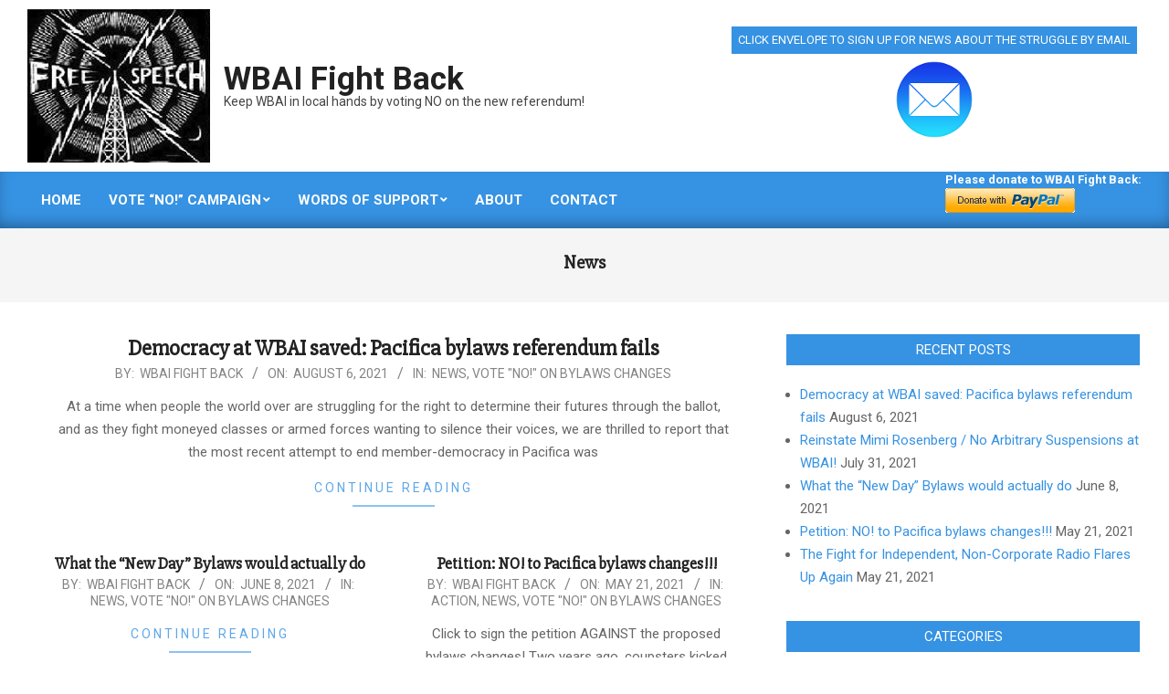

--- FILE ---
content_type: text/html; charset=UTF-8
request_url: https://www.wbaifightback.org/category/news/
body_size: 10261
content:
<!DOCTYPE html>
<html lang="en-US">

<head>
<meta charset="UTF-8" />
<title>News &#8211; WBAI Fight Back</title>
<meta name='robots' content='max-image-preview:large' />
<meta name="viewport" content="width=device-width, initial-scale=1" />
<meta name="generator" content="Magazine News Byte 2.9.19" />
<link rel='dns-prefetch' href='//fonts.googleapis.com' />
<link rel='dns-prefetch' href='//s.w.org' />
<link rel="alternate" type="application/rss+xml" title="WBAI Fight Back &raquo; Feed" href="https://www.wbaifightback.org/feed/" />
<link rel="alternate" type="application/rss+xml" title="WBAI Fight Back &raquo; Comments Feed" href="https://www.wbaifightback.org/comments/feed/" />
<link rel="alternate" type="application/rss+xml" title="WBAI Fight Back &raquo; News Category Feed" href="https://www.wbaifightback.org/category/news/feed/" />
<link rel="preload" href="https://www.wbaifightback.org/wp-content/themes/magazine-news-byte/library/fonticons/webfonts/fa-solid-900.woff2" as="font" crossorigin="anonymous">
<link rel="preload" href="https://www.wbaifightback.org/wp-content/themes/magazine-news-byte/library/fonticons/webfonts/fa-regular-400.woff2" as="font" crossorigin="anonymous">
<link rel="preload" href="https://www.wbaifightback.org/wp-content/themes/magazine-news-byte/library/fonticons/webfonts/fa-brands-400.woff2" as="font" crossorigin="anonymous">
		<script>
			window._wpemojiSettings = {"baseUrl":"https:\/\/s.w.org\/images\/core\/emoji\/13.1.0\/72x72\/","ext":".png","svgUrl":"https:\/\/s.w.org\/images\/core\/emoji\/13.1.0\/svg\/","svgExt":".svg","source":{"concatemoji":"https:\/\/www.wbaifightback.org\/wp-includes\/js\/wp-emoji-release.min.js?ver=5.8.12"}};
			!function(e,a,t){var n,r,o,i=a.createElement("canvas"),p=i.getContext&&i.getContext("2d");function s(e,t){var a=String.fromCharCode;p.clearRect(0,0,i.width,i.height),p.fillText(a.apply(this,e),0,0);e=i.toDataURL();return p.clearRect(0,0,i.width,i.height),p.fillText(a.apply(this,t),0,0),e===i.toDataURL()}function c(e){var t=a.createElement("script");t.src=e,t.defer=t.type="text/javascript",a.getElementsByTagName("head")[0].appendChild(t)}for(o=Array("flag","emoji"),t.supports={everything:!0,everythingExceptFlag:!0},r=0;r<o.length;r++)t.supports[o[r]]=function(e){if(!p||!p.fillText)return!1;switch(p.textBaseline="top",p.font="600 32px Arial",e){case"flag":return s([127987,65039,8205,9895,65039],[127987,65039,8203,9895,65039])?!1:!s([55356,56826,55356,56819],[55356,56826,8203,55356,56819])&&!s([55356,57332,56128,56423,56128,56418,56128,56421,56128,56430,56128,56423,56128,56447],[55356,57332,8203,56128,56423,8203,56128,56418,8203,56128,56421,8203,56128,56430,8203,56128,56423,8203,56128,56447]);case"emoji":return!s([10084,65039,8205,55357,56613],[10084,65039,8203,55357,56613])}return!1}(o[r]),t.supports.everything=t.supports.everything&&t.supports[o[r]],"flag"!==o[r]&&(t.supports.everythingExceptFlag=t.supports.everythingExceptFlag&&t.supports[o[r]]);t.supports.everythingExceptFlag=t.supports.everythingExceptFlag&&!t.supports.flag,t.DOMReady=!1,t.readyCallback=function(){t.DOMReady=!0},t.supports.everything||(n=function(){t.readyCallback()},a.addEventListener?(a.addEventListener("DOMContentLoaded",n,!1),e.addEventListener("load",n,!1)):(e.attachEvent("onload",n),a.attachEvent("onreadystatechange",function(){"complete"===a.readyState&&t.readyCallback()})),(n=t.source||{}).concatemoji?c(n.concatemoji):n.wpemoji&&n.twemoji&&(c(n.twemoji),c(n.wpemoji)))}(window,document,window._wpemojiSettings);
		</script>
		<style>
img.wp-smiley,
img.emoji {
	display: inline !important;
	border: none !important;
	box-shadow: none !important;
	height: 1em !important;
	width: 1em !important;
	margin: 0 .07em !important;
	vertical-align: -0.1em !important;
	background: none !important;
	padding: 0 !important;
}
</style>
	<link rel='stylesheet' id='wp-block-library-css'  href='https://www.wbaifightback.org/wp-includes/css/dist/block-library/style.min.css?ver=5.8.12' media='all' />
<style id='wp-block-library-theme-inline-css'>
#start-resizable-editor-section{display:none}.wp-block-audio figcaption{color:#555;font-size:13px;text-align:center}.is-dark-theme .wp-block-audio figcaption{color:hsla(0,0%,100%,.65)}.wp-block-code{font-family:Menlo,Consolas,monaco,monospace;color:#1e1e1e;padding:.8em 1em;border:1px solid #ddd;border-radius:4px}.wp-block-embed figcaption{color:#555;font-size:13px;text-align:center}.is-dark-theme .wp-block-embed figcaption{color:hsla(0,0%,100%,.65)}.blocks-gallery-caption{color:#555;font-size:13px;text-align:center}.is-dark-theme .blocks-gallery-caption{color:hsla(0,0%,100%,.65)}.wp-block-image figcaption{color:#555;font-size:13px;text-align:center}.is-dark-theme .wp-block-image figcaption{color:hsla(0,0%,100%,.65)}.wp-block-pullquote{border-top:4px solid;border-bottom:4px solid;margin-bottom:1.75em;color:currentColor}.wp-block-pullquote__citation,.wp-block-pullquote cite,.wp-block-pullquote footer{color:currentColor;text-transform:uppercase;font-size:.8125em;font-style:normal}.wp-block-quote{border-left:.25em solid;margin:0 0 1.75em;padding-left:1em}.wp-block-quote cite,.wp-block-quote footer{color:currentColor;font-size:.8125em;position:relative;font-style:normal}.wp-block-quote.has-text-align-right{border-left:none;border-right:.25em solid;padding-left:0;padding-right:1em}.wp-block-quote.has-text-align-center{border:none;padding-left:0}.wp-block-quote.is-large,.wp-block-quote.is-style-large{border:none}.wp-block-search .wp-block-search__label{font-weight:700}.wp-block-group.has-background{padding:1.25em 2.375em;margin-top:0;margin-bottom:0}.wp-block-separator{border:none;border-bottom:2px solid;margin-left:auto;margin-right:auto;opacity:.4}.wp-block-separator:not(.is-style-wide):not(.is-style-dots){width:100px}.wp-block-separator.has-background:not(.is-style-dots){border-bottom:none;height:1px}.wp-block-separator.has-background:not(.is-style-wide):not(.is-style-dots){height:2px}.wp-block-table thead{border-bottom:3px solid}.wp-block-table tfoot{border-top:3px solid}.wp-block-table td,.wp-block-table th{padding:.5em;border:1px solid;word-break:normal}.wp-block-table figcaption{color:#555;font-size:13px;text-align:center}.is-dark-theme .wp-block-table figcaption{color:hsla(0,0%,100%,.65)}.wp-block-video figcaption{color:#555;font-size:13px;text-align:center}.is-dark-theme .wp-block-video figcaption{color:hsla(0,0%,100%,.65)}.wp-block-template-part.has-background{padding:1.25em 2.375em;margin-top:0;margin-bottom:0}#end-resizable-editor-section{display:none}
</style>
<link rel='stylesheet' id='awsm-ead-public-css'  href='https://www.wbaifightback.org/wp-content/plugins/embed-any-document/css/embed-public.min.css?ver=2.7.0' media='all' />
<link rel='stylesheet' id='magnb-googlefont-css'  href='//fonts.googleapis.com/css2?family=Roboto:ital,wght@0,300;0,400;0,500;0,600;0,700;0,800;1,400;1,700&#038;family=Slabo%2027px:ital,wght@0,400' media='all' />
<link rel='stylesheet' id='font-awesome-css'  href='https://www.wbaifightback.org/wp-content/themes/magazine-news-byte/library/fonticons/font-awesome.css?ver=5.0.10' media='all' />
<link rel='stylesheet' id='hoot-style-css'  href='https://www.wbaifightback.org/wp-content/themes/magazine-news-byte/style.css?ver=2.9.19' media='all' />
<link rel='stylesheet' id='hoot-wpblocks-css'  href='https://www.wbaifightback.org/wp-content/themes/magazine-news-byte/include/blocks/wpblocks.css?ver=2.9.19' media='all' />
<style id='hoot-wpblocks-inline-css'>
.hgrid {  max-width: 1440px; }  a {  color: #3692e2; }  a:hover {  color: #68ade9; }  .accent-typo {  background: #3692e2;  color: #ffffff; }  .invert-typo {  color: #ffffff; }  .enforce-typo {  background: #ffffff; }  body.wordpress input[type="submit"], body.wordpress #submit, body.wordpress .button {  border-color: #3692e2;  background: #3692e2;  color: #ffffff; }  body.wordpress input[type="submit"]:hover, body.wordpress #submit:hover, body.wordpress .button:hover, body.wordpress input[type="submit"]:focus, body.wordpress #submit:focus, body.wordpress .button:focus {  color: #3692e2;  background: #ffffff; }  h1, h2, h3, h4, h5, h6, .title, .titlefont {  font-family: "Slabo 27px", serif;  text-transform: none; }  #main.main,#header-supplementary {  background: #ffffff; }  #header-supplementary {  background: #3692e2;  color: #ffffff; }  #header-supplementary h1, #header-supplementary h2, #header-supplementary h3, #header-supplementary h4, #header-supplementary h5, #header-supplementary h6, #header-supplementary .title {  color: inherit;  margin: 0px; }  #header-supplementary .js-search .searchform.expand .searchtext {  background: #3692e2; }  #header-supplementary .js-search .searchform.expand .searchtext, #header-supplementary .js-search .searchform.expand .js-search-placeholder, .header-supplementary a, .header-supplementary a:hover {  color: inherit; }  #header-supplementary .menu-items > li > a {  color: #ffffff; }  #header-supplementary .menu-items li.current-menu-item:not(.nohighlight), #header-supplementary .menu-items li.current-menu-ancestor, #header-supplementary .menu-items li:hover {  background: #ffffff; }  #header-supplementary .menu-items li.current-menu-item:not(.nohighlight) > a, #header-supplementary .menu-items li.current-menu-ancestor > a, #header-supplementary .menu-items li:hover > a {  color: #3692e2; }  #topbar {  background: #3692e2;  color: #ffffff; }  #topbar.js-search .searchform.expand .searchtext {  background: #3692e2; }  #topbar.js-search .searchform.expand .searchtext,#topbar .js-search-placeholder {  color: #ffffff; }  #site-logo.logo-border {  border-color: #3692e2; }  .header-aside-search.js-search .searchform i.fa-search {  color: #3692e2; }  #site-title {  font-family: "Roboto", sans-serif;  text-transform: none; }  .site-logo-with-icon #site-title i {  font-size: 50px; }  .site-logo-mixed-image img {  max-width: 200px; }  .site-title-line em {  color: #3692e2; }  .site-title-line mark {  background: #3692e2;  color: #ffffff; }  .site-title-heading-font {  font-family: "Slabo 27px", serif; }  .menu-items ul {  background: #ffffff; }  .menu-items li.current-menu-item:not(.nohighlight), .menu-items li.current-menu-ancestor, .menu-items li:hover {  background: #3692e2; }  .menu-items li.current-menu-item:not(.nohighlight) > a, .menu-items li.current-menu-ancestor > a, .menu-items li:hover > a {  color: #ffffff; }  .more-link, .more-link a {  color: #3692e2; }  .more-link:hover, .more-link:hover a {  color: #68ade9; }  .sidebar .widget-title,.sub-footer .widget-title, .footer .widget-title {  background: #3692e2;  color: #ffffff; }  .main-content-grid,.widget,.frontpage-area {  margin-top: 35px; }  .widget,.frontpage-area {  margin-bottom: 35px; }  .frontpage-area.module-bg-highlight, .frontpage-area.module-bg-color, .frontpage-area.module-bg-image {  padding: 35px 0; }  .footer .widget {  margin: 20px 0; }  .js-search .searchform.expand .searchtext {  background: #ffffff; }  #infinite-handle span,.lrm-form a.button, .lrm-form button, .lrm-form button[type=submit], .lrm-form #buddypress input[type=submit], .lrm-form input[type=submit],.widget_newsletterwidget input.tnp-submit[type=submit], .widget_newsletterwidgetminimal input.tnp-submit[type=submit],.widget_breadcrumb_navxt .breadcrumbs > .hoot-bcn-pretext {  background: #3692e2;  color: #ffffff; }  .woocommerce nav.woocommerce-pagination ul li a:focus, .woocommerce nav.woocommerce-pagination ul li a:hover {  color: #68ade9; }  .woocommerce div.product .woocommerce-tabs ul.tabs li:hover,.woocommerce div.product .woocommerce-tabs ul.tabs li.active {  background: #3692e2; }  .woocommerce div.product .woocommerce-tabs ul.tabs li:hover a, .woocommerce div.product .woocommerce-tabs ul.tabs li:hover a:hover,.woocommerce div.product .woocommerce-tabs ul.tabs li.active a {  color: #ffffff; }  .woocommerce #respond input#submit.alt, .woocommerce a.button.alt, .woocommerce button.button.alt, .woocommerce input.button.alt {  border-color: #3692e2;  background: #3692e2;  color: #ffffff; }  .woocommerce #respond input#submit.alt:hover, .woocommerce a.button.alt:hover, .woocommerce button.button.alt:hover, .woocommerce input.button.alt:hover {  background: #ffffff;  color: #3692e2; }  .widget_newsletterwidget input.tnp-submit[type=submit]:hover, .widget_newsletterwidgetminimal input.tnp-submit[type=submit]:hover {  background: #68ade9;  color: #ffffff; }  .widget_breadcrumb_navxt .breadcrumbs > .hoot-bcn-pretext:after {  border-left-color: #3692e2; }  :root .has-accent-color,.is-style-outline>.wp-block-button__link:not(.has-text-color), .wp-block-button__link.is-style-outline:not(.has-text-color) {  color: #3692e2; }  :root .has-accent-background-color,.wp-block-button__link {  background: #3692e2; }  :root .has-accent-font-color,.wp-block-button__link {  color: #ffffff; }  :root .has-accent-font-background-color {  background: #ffffff; }  @media only screen and (max-width: 969px){ #header-supplementary .mobilemenu-fixed .menu-toggle, #header-supplementary .mobilemenu-fixed .menu-items {  background: #3692e2; }  .mobilemenu-fixed .menu-toggle, .mobilemenu-fixed .menu-items {  background: #ffffff; }  .sidebar {  margin-top: 35px; }  .frontpage-widgetarea > div.hgrid > [class*="hgrid-span-"] {  margin-bottom: 35px; }  }
</style>
<script src='https://www.wbaifightback.org/wp-includes/js/jquery/jquery.min.js?ver=3.6.0' id='jquery-core-js'></script>
<script src='https://www.wbaifightback.org/wp-includes/js/jquery/jquery-migrate.min.js?ver=3.3.2' id='jquery-migrate-js'></script>
<link rel="https://api.w.org/" href="https://www.wbaifightback.org/wp-json/" /><link rel="alternate" type="application/json" href="https://www.wbaifightback.org/wp-json/wp/v2/categories/3" /><link rel="EditURI" type="application/rsd+xml" title="RSD" href="https://www.wbaifightback.org/xmlrpc.php?rsd" />
<link rel="wlwmanifest" type="application/wlwmanifest+xml" href="https://www.wbaifightback.org/wp-includes/wlwmanifest.xml" /> 
<meta name="generator" content="WordPress 5.8.12" />
<style>.recentcomments a{display:inline !important;padding:0 !important;margin:0 !important;}</style><link rel="icon" href="https://www.wbaifightback.org/wp-content/uploads/2019/10/cropped-WBAI-Logo-1-1-32x32.png" sizes="32x32" />
<link rel="icon" href="https://www.wbaifightback.org/wp-content/uploads/2019/10/cropped-WBAI-Logo-1-1-192x192.png" sizes="192x192" />
<link rel="apple-touch-icon" href="https://www.wbaifightback.org/wp-content/uploads/2019/10/cropped-WBAI-Logo-1-1-180x180.png" />
<meta name="msapplication-TileImage" content="https://www.wbaifightback.org/wp-content/uploads/2019/10/cropped-WBAI-Logo-1-1-270x270.png" />
		<style id="wp-custom-css">
			.postid-654 blockquote {
  border-color: rgba(0, 0, 0, 0.33);
  border-left: 5px solid;
  padding: 0 0 0 1em;
  margin: 1em 1.66666667em;
  margin-left: 5px;
  display: block;
  font-style: italic;
  color: #333333;
  font-size: 1.06666667em;
  clear: both;
  text-align: justify;
}		</style>
		</head>

<body class="archive category category-news category-3 wp-custom-logo newsbyte wordpress ltr en en-us parent-theme logged-out custom-background custom-header plural taxonomy taxonomy-category taxonomy-category-news" dir="ltr" itemscope="itemscope" itemtype="https://schema.org/Blog">

	
	<a href="#main" class="screen-reader-text">Skip to content</a>

	
	<div id="page-wrapper" class=" site-stretch page-wrapper sitewrap-wide-right sidebarsN sidebars1 hoot-cf7-style hoot-mapp-style hoot-jetpack-style hoot-sticky-sidebar">

		
		<header id="header" class="site-header header-layout-primary-widget-area header-layout-secondary-bottom tablemenu" role="banner" itemscope="itemscope" itemtype="https://schema.org/WPHeader">

			
			<div id="header-primary" class=" header-part header-primary header-primary-widget-area">
				<div class="hgrid">
					<div class="table hgrid-span-12">
							<div id="branding" class="site-branding branding table-cell-mid">
		<div id="site-logo" class="site-logo-mixed">
			<div id="site-logo-mixed" class="site-logo-mixed site-logo-with-image site-logo-text-small"><div class="site-logo-mixed-image"><a href="https://www.wbaifightback.org/" class="custom-logo-link" rel="home"><img width="200" height="168" src="https://www.wbaifightback.org/wp-content/uploads/2019/10/cropped-FreeSpeech-TakeItBack-3.png" class="custom-logo" alt="WBAI Fight Back" /></a></div><div class="site-logo-mixed-text"><div id="site-title" class="site-title" itemprop="headline"><a href="https://www.wbaifightback.org" rel="home" itemprop="url"><span class="blogname">WBAI Fight Back</span></a></div><div id="site-description" class="site-description" itemprop="description">Keep WBAI in local hands by voting NO on the new referendum!</div></div></div>		</div>
	</div><!-- #branding -->
	<div id="header-aside" class=" header-aside table-cell-mid header-aside-widget-area ">	<div class="header-sidebar inline-nav js-search hgrid-stretch">
				<aside id="sidebar-header-sidebar" class="sidebar sidebar-header-sidebar" role="complementary" itemscope="itemscope" itemtype="https://schema.org/WPSideBar">
			<section id="media_image-3" class="widget widget_media_image"><h3 class="widget-title"><span>Click envelope to sign up for news about the struggle by email</span></h3><a href="https://lists.mayfirst.org/mailman/listinfo/wbai-fightback-news"><img width="100" height="100" src="https://www.wbaifightback.org/wp-content/uploads/2019/10/Mail-icon-sm.png" class="image wp-image-144  attachment-full size-full" alt="" loading="lazy" style="max-width: 100%; height: auto;" /></a></section>		</aside>
			</div>
	</div>					</div>
				</div>
			</div>

					<div id="header-supplementary" class=" header-part header-supplementary header-supplementary-bottom header-supplementary-left header-supplementary-mobilemenu-fixed with-menubg">
			<div class="hgrid">
				<div class="hgrid-span-12">
					<div class="menu-area-wrap">
							<div class="screen-reader-text">Primary Navigation Menu</div>
	<nav id="menu-primary" class="menu nav-menu menu-primary mobilemenu-fixed mobilesubmenu-click" role="navigation" itemscope="itemscope" itemtype="https://schema.org/SiteNavigationElement">
		<a class="menu-toggle" href="#"><span class="menu-toggle-text">Menu</span><i class="fas fa-bars"></i></a>

		<ul id="menu-primary-items" class="menu-items sf-menu menu"><li id="menu-item-133" class="menu-item menu-item-type-custom menu-item-object-custom menu-item-home menu-item-133"><a href="http://www.wbaifightback.org/"><span class="menu-title">Home</span></a></li>
<li id="menu-item-284" class="menu-item menu-item-type-post_type menu-item-object-page menu-item-has-children menu-item-284"><a href="https://www.wbaifightback.org/vote-no-campaign/"><span class="menu-title">Vote “No!” Campaign</span></a>
<ul class="sub-menu">
	<li id="menu-item-644" class="menu-item menu-item-type-post_type menu-item-object-page menu-item-644"><a href="https://www.wbaifightback.org/petition-no-to-pacifica-bylaws-changes/"><span class="menu-title">Petition:  NO! to Pacifica bylaws changes!!!</span></a></li>
	<li id="menu-item-679" class="menu-item menu-item-type-post_type menu-item-object-page menu-item-679"><a href="https://www.wbaifightback.org/endorsers-explain-why-you-should-vote-no-on-bylaws-replacement/"><span class="menu-title">Endorsers Explain Why You Should Vote “No!” on Bylaws Replacement</span></a></li>
</ul>
</li>
<li id="menu-item-201" class="menu-item menu-item-type-post_type menu-item-object-page menu-item-has-children menu-item-201"><a href="https://www.wbaifightback.org/words-of-support/"><span class="menu-title">Words of Support</span></a>
<ul class="sub-menu">
	<li id="menu-item-673" class="menu-item menu-item-type-post_type menu-item-object-page menu-item-673"><a href="https://www.wbaifightback.org/endorsers-explain-why-you-should-vote-no-on-bylaws-replacement/"><span class="menu-title">Endorsers Explain Why You Should Vote “No!” on Bylaws Replacement</span></a></li>
</ul>
</li>
<li id="menu-item-134" class="menu-item menu-item-type-post_type menu-item-object-page menu-item-134"><a href="https://www.wbaifightback.org/about-rescue-wbai/"><span class="menu-title">About</span></a></li>
<li id="menu-item-135" class="menu-item menu-item-type-post_type menu-item-object-page menu-item-135"><a href="https://www.wbaifightback.org/contact/"><span class="menu-title">Contact</span></a></li>
</ul>
	</nav><!-- #menu-primary -->
		<div class="menu-side-box inline-nav js-search">
		<div ><label>Please donate to WBAI Fight Back:</label><br /><form target='_blank' action='https://www.paypal.com/cgi-bin/webscr' method='post'><input type='hidden' name='cmd' value='_donations' /><input type='hidden' name='business' value='jr273@outfm.org' /><input type='hidden' name='item_name' value='Please donate to WBAI Fight Back:' /><input type='hidden' name='item_number' value='' /><input type='hidden' name='currency_code' value='USD' /><input type='hidden' name='amount' id='amount_c372ce8c1255de059eebd9e27b63dea1' value='' /><input type='hidden' name='no_note' value='0'><input type='hidden' name='no_shipping' value='1'><input type='hidden' name='notify_url' value='https://www.wbaifightback.org/wp-admin/admin-post.php?action=add_wpedon_button_ipn'><input type='hidden' name='lc' value='EN_US'><input type='hidden' name='bn' value='WPPlugin_SP'><input type='hidden' name='return' value='https://www.wbaifightback.org' /><input type='hidden' name='cancel_return' value='https://www.wbaifightback.org' /><input class='wpedon_paypalbuttonimage' type='image' src='https://www.paypalobjects.com/webstatic/en_US/btn/btn_donate_pp_142x27.png' border='0' name='submit' alt='Make your payments with PayPal. It is free, secure, effective.' style='border: none;'><img alt='' border='0' style='border:none;display:none;' src='https://www.paypal.com/EN_US/i/scr/pixel.gif' width='1' height='1'></form></div></section>	</div>
						</div>
				</div>
			</div>
		</div>
		
		</header><!-- #header -->

		
		<div id="main" class=" main">
			

		<div id="loop-meta" class=" loop-meta-wrap pageheader-bg-default   loop-meta-withtext">
						<div class="hgrid">

				<div class=" loop-meta archive-header hgrid-span-12" itemscope="itemscope" itemtype="https://schema.org/WebPageElement">

					
					<h1 class=" loop-title entry-title archive-title" itemprop="headline">News</h1>

					
				</div><!-- .loop-meta -->

			</div>
		</div>

	
<div class="hgrid main-content-grid">

	<main id="content" class="content  hgrid-span-8 has-sidebar layout-wide-right " role="main">
		<div id="content-wrap" class=" content-wrap theiaStickySidebar">

			<div id="archive-wrap" class="archive-wrap">
<article id="post-710" class="entry author-wbai-fight-back post-710 post type-post status-publish format-standard category-news category-vote-no-on-bylaws-changes archive-mixed archive-mixed-block2 mixedunit-big" itemscope="itemscope" itemtype="https://schema.org/BlogPosting" itemprop="blogPost">

	<div class="entry-grid hgrid">

		
		
		<div class="entry-grid-content hgrid-span-12">

			<header class="entry-header">
				<h2 class="entry-title" itemprop="headline"><a href="https://www.wbaifightback.org/2021/08/06/democracy-at-wbai-saved-pacifica-bylaws-referendum-fails/" rel="bookmark" itemprop="url">Democracy at WBAI saved: Pacifica bylaws referendum fails</a></h2>			</header><!-- .entry-header -->

			<div class="screen-reader-text" itemprop="datePublished" itemtype="https://schema.org/Date">2021-08-06</div>
			<div class="entry-byline"> <div class="entry-byline-block entry-byline-author"> <span class="entry-byline-label">By:</span> <span class="entry-author" itemprop="author" itemscope="itemscope" itemtype="https://schema.org/Person"><a href="https://www.wbaifightback.org/author/wbai-fight-back/" title="Posts by WBAI Fight Back" rel="author" class="url fn n" itemprop="url"><span itemprop="name">WBAI Fight Back</span></a></span> </div> <div class="entry-byline-block entry-byline-date"> <span class="entry-byline-label">On:</span> <time class="entry-published updated" datetime="2021-08-06T02:11:59+00:00" itemprop="datePublished" title="Friday, August 6, 2021, 2:11 am">August 6, 2021</time> </div> <div class="entry-byline-block entry-byline-cats"> <span class="entry-byline-label">In:</span> <a href="https://www.wbaifightback.org/category/news/" rel="category tag">News</a>, <a href="https://www.wbaifightback.org/category/vote-no-on-bylaws-changes/" rel="category tag">Vote "No!" on Bylaws Changes</a> </div><span class="entry-publisher" itemprop="publisher" itemscope="itemscope" itemtype="https://schema.org/Organization"><meta itemprop="name" content="WBAI Fight Back"><span itemprop="logo" itemscope itemtype="https://schema.org/ImageObject"><meta itemprop="url" content="https://www.wbaifightback.org/wp-content/uploads/2019/10/cropped-FreeSpeech-TakeItBack-3.png"><meta itemprop="width" content="200"><meta itemprop="height" content="168"></span></span></div><!-- .entry-byline -->
			<div class="entry-summary" itemprop="description"><p>At a time when people the world over are struggling for the right to determine their futures through the ballot, and as they fight moneyed classes or armed forces wanting to silence their voices, we are thrilled to report that the most recent attempt to end member-democracy in Pacifica was<span class="more-link"><a href="https://www.wbaifightback.org/2021/08/06/democracy-at-wbai-saved-pacifica-bylaws-referendum-fails/">Continue Reading</a></span></p>
</div>
		</div><!-- .entry-grid-content -->

	</div><!-- .entry-grid -->

</article><!-- .entry -->


<article id="post-695" class="entry author-wbai-fight-back post-695 post type-post status-publish format-standard category-news category-vote-no-on-bylaws-changes archive-mixed archive-mixed-block2 mixedunit-block2 hcolumn-1-2" itemscope="itemscope" itemtype="https://schema.org/BlogPosting" itemprop="blogPost">

	<div class="entry-grid hgrid">

		
		
		<div class="entry-grid-content">

			<header class="entry-header">
				<h2 class="entry-title" itemprop="headline"><a href="https://www.wbaifightback.org/2021/06/08/what-the-new-day-bylaws-would-actually-do/" rel="bookmark" itemprop="url">What the &#8220;New Day&#8221; Bylaws would actually do</a></h2>			</header><!-- .entry-header -->

			<div class="screen-reader-text" itemprop="datePublished" itemtype="https://schema.org/Date">2021-06-08</div>
			<div class="entry-byline"> <div class="entry-byline-block entry-byline-author"> <span class="entry-byline-label">By:</span> <span class="entry-author" itemprop="author" itemscope="itemscope" itemtype="https://schema.org/Person"><a href="https://www.wbaifightback.org/author/wbai-fight-back/" title="Posts by WBAI Fight Back" rel="author" class="url fn n" itemprop="url"><span itemprop="name">WBAI Fight Back</span></a></span> </div> <div class="entry-byline-block entry-byline-date"> <span class="entry-byline-label">On:</span> <time class="entry-published updated" datetime="2021-06-08T00:51:14+00:00" itemprop="datePublished" title="Tuesday, June 8, 2021, 12:51 am">June 8, 2021</time> </div> <div class="entry-byline-block entry-byline-cats"> <span class="entry-byline-label">In:</span> <a href="https://www.wbaifightback.org/category/news/" rel="category tag">News</a>, <a href="https://www.wbaifightback.org/category/vote-no-on-bylaws-changes/" rel="category tag">Vote "No!" on Bylaws Changes</a> </div><span class="entry-publisher" itemprop="publisher" itemscope="itemscope" itemtype="https://schema.org/Organization"><meta itemprop="name" content="WBAI Fight Back"><span itemprop="logo" itemscope itemtype="https://schema.org/ImageObject"><meta itemprop="url" content="https://www.wbaifightback.org/wp-content/uploads/2019/10/cropped-FreeSpeech-TakeItBack-3.png"><meta itemprop="width" content="200"><meta itemprop="height" content="168"></span></span></div><!-- .entry-byline -->
			<div class="entry-summary" itemprop="description"><p><span class="more-link"><a href="https://www.wbaifightback.org/2021/06/08/what-the-new-day-bylaws-would-actually-do/">Continue Reading</a></span></p>
</div>
		</div><!-- .entry-grid-content -->

	</div><!-- .entry-grid -->

</article><!-- .entry -->


<article id="post-641" class="entry author-wbai-fight-back post-641 post type-post status-publish format-standard category-action category-news category-vote-no-on-bylaws-changes archive-mixed archive-mixed-block2 mixedunit-block2 hcolumn-1-2" itemscope="itemscope" itemtype="https://schema.org/BlogPosting" itemprop="blogPost">

	<div class="entry-grid hgrid">

		
		
		<div class="entry-grid-content">

			<header class="entry-header">
				<h2 class="entry-title" itemprop="headline"><a href="https://www.wbaifightback.org/2021/05/21/petition-no-to-pacifica-bylaws-changes/" rel="bookmark" itemprop="url">Petition:  NO!  to Pacifica bylaws changes!!!</a></h2>			</header><!-- .entry-header -->

			<div class="screen-reader-text" itemprop="datePublished" itemtype="https://schema.org/Date">2021-05-21</div>
			<div class="entry-byline"> <div class="entry-byline-block entry-byline-author"> <span class="entry-byline-label">By:</span> <span class="entry-author" itemprop="author" itemscope="itemscope" itemtype="https://schema.org/Person"><a href="https://www.wbaifightback.org/author/wbai-fight-back/" title="Posts by WBAI Fight Back" rel="author" class="url fn n" itemprop="url"><span itemprop="name">WBAI Fight Back</span></a></span> </div> <div class="entry-byline-block entry-byline-date"> <span class="entry-byline-label">On:</span> <time class="entry-published updated" datetime="2021-05-21T15:25:00+00:00" itemprop="datePublished" title="Friday, May 21, 2021, 3:25 pm">May 21, 2021</time> </div> <div class="entry-byline-block entry-byline-cats"> <span class="entry-byline-label">In:</span> <a href="https://www.wbaifightback.org/category/action/" rel="category tag">Action</a>, <a href="https://www.wbaifightback.org/category/news/" rel="category tag">News</a>, <a href="https://www.wbaifightback.org/category/vote-no-on-bylaws-changes/" rel="category tag">Vote "No!" on Bylaws Changes</a> </div><span class="entry-publisher" itemprop="publisher" itemscope="itemscope" itemtype="https://schema.org/Organization"><meta itemprop="name" content="WBAI Fight Back"><span itemprop="logo" itemscope itemtype="https://schema.org/ImageObject"><meta itemprop="url" content="https://www.wbaifightback.org/wp-content/uploads/2019/10/cropped-FreeSpeech-TakeItBack-3.png"><meta itemprop="width" content="200"><meta itemprop="height" content="168"></span></span></div><!-- .entry-byline -->
			<div class="entry-summary" itemprop="description"><p>Click to sign the petition AGAINST the proposed bylaws changes! Two years ago, coupsters kicked in our doors, filed a lawsuit and forced a referendum, all in an attempt to end democracy at Pacifica and give themselves the right to sell WBAI. We defeated them, winning the referendum by a<span class="more-link"><a href="https://www.wbaifightback.org/2021/05/21/petition-no-to-pacifica-bylaws-changes/">Continue Reading</a></span></p>
</div>
		</div><!-- .entry-grid-content -->

	</div><!-- .entry-grid -->

</article><!-- .entry -->


<article id="post-654" class="entry author-wbai-fight-back post-654 post type-post status-publish format-standard category-action category-news category-vote-no-on-bylaws-changes archive-mixed archive-mixed-block2 mixedunit-block2 hcolumn-1-2" itemscope="itemscope" itemtype="https://schema.org/BlogPosting" itemprop="blogPost">

	<div class="entry-grid hgrid">

		
		
		<div class="entry-grid-content">

			<header class="entry-header">
				<h2 class="entry-title" itemprop="headline"><a href="https://www.wbaifightback.org/2021/05/21/the-fight-for-independent-non-corporate-radio-flares-up-again/" rel="bookmark" itemprop="url">The Fight for Independent, Non-Corporate Radio Flares Up Again</a></h2>			</header><!-- .entry-header -->

			<div class="screen-reader-text" itemprop="datePublished" itemtype="https://schema.org/Date">2021-05-21</div>
			<div class="entry-byline"> <div class="entry-byline-block entry-byline-author"> <span class="entry-byline-label">By:</span> <span class="entry-author" itemprop="author" itemscope="itemscope" itemtype="https://schema.org/Person"><a href="https://www.wbaifightback.org/author/wbai-fight-back/" title="Posts by WBAI Fight Back" rel="author" class="url fn n" itemprop="url"><span itemprop="name">WBAI Fight Back</span></a></span> </div> <div class="entry-byline-block entry-byline-date"> <span class="entry-byline-label">On:</span> <time class="entry-published updated" datetime="2021-05-21T15:21:00+00:00" itemprop="datePublished" title="Friday, May 21, 2021, 3:21 pm">May 21, 2021</time> </div> <div class="entry-byline-block entry-byline-cats"> <span class="entry-byline-label">In:</span> <a href="https://www.wbaifightback.org/category/action/" rel="category tag">Action</a>, <a href="https://www.wbaifightback.org/category/news/" rel="category tag">News</a>, <a href="https://www.wbaifightback.org/category/vote-no-on-bylaws-changes/" rel="category tag">Vote "No!" on Bylaws Changes</a> </div><span class="entry-publisher" itemprop="publisher" itemscope="itemscope" itemtype="https://schema.org/Organization"><meta itemprop="name" content="WBAI Fight Back"><span itemprop="logo" itemscope itemtype="https://schema.org/ImageObject"><meta itemprop="url" content="https://www.wbaifightback.org/wp-content/uploads/2019/10/cropped-FreeSpeech-TakeItBack-3.png"><meta itemprop="width" content="200"><meta itemprop="height" content="168"></span></span></div><!-- .entry-byline -->
			<div class="entry-summary" itemprop="description"><p>by Pete DolackOriginally published in CounterPunch:https://www.counterpunch.org/2021/05/21/the-fight-for-independent-non-corporate-radio-flares-up-again/ Here we go again. Listener democracy at the Pacifica radio network is in deep jeopardy again because the same people who violently shut down WBAI in 2019 and forced an expensive referendum that was soundly defeated in 2020 have forced a second bylaws referendum.<span class="more-link"><a href="https://www.wbaifightback.org/2021/05/21/the-fight-for-independent-non-corporate-radio-flares-up-again/">Continue Reading</a></span></p>
</div>
		</div><!-- .entry-grid-content -->

	</div><!-- .entry-grid -->

</article><!-- .entry -->


<article id="post-619" class="entry author-wbai-fight-back post-619 post type-post status-publish format-standard category-action category-news category-vote-no-on-bylaws-changes archive-mixed archive-mixed-block2 mixedunit-block2 hcolumn-1-2" itemscope="itemscope" itemtype="https://schema.org/BlogPosting" itemprop="blogPost">

	<div class="entry-grid hgrid">

		
		
		<div class="entry-grid-content">

			<header class="entry-header">
				<h2 class="entry-title" itemprop="headline"><a href="https://www.wbaifightback.org/2021/04/16/pacifica-radio-lets-talk-about-the-debt/" rel="bookmark" itemprop="url">Pacifica Radio: Let’s Talk About the Debt</a></h2>			</header><!-- .entry-header -->

			<div class="screen-reader-text" itemprop="datePublished" itemtype="https://schema.org/Date">2021-04-16</div>
			<div class="entry-byline"> <div class="entry-byline-block entry-byline-author"> <span class="entry-byline-label">By:</span> <span class="entry-author" itemprop="author" itemscope="itemscope" itemtype="https://schema.org/Person"><a href="https://www.wbaifightback.org/author/wbai-fight-back/" title="Posts by WBAI Fight Back" rel="author" class="url fn n" itemprop="url"><span itemprop="name">WBAI Fight Back</span></a></span> </div> <div class="entry-byline-block entry-byline-date"> <span class="entry-byline-label">On:</span> <time class="entry-published updated" datetime="2021-04-16T05:05:00+00:00" itemprop="datePublished" title="Friday, April 16, 2021, 5:05 am">April 16, 2021</time> </div> <div class="entry-byline-block entry-byline-cats"> <span class="entry-byline-label">In:</span> <a href="https://www.wbaifightback.org/category/action/" rel="category tag">Action</a>, <a href="https://www.wbaifightback.org/category/news/" rel="category tag">News</a>, <a href="https://www.wbaifightback.org/category/vote-no-on-bylaws-changes/" rel="category tag">Vote "No!" on Bylaws Changes</a> </div><span class="entry-publisher" itemprop="publisher" itemscope="itemscope" itemtype="https://schema.org/Organization"><meta itemprop="name" content="WBAI Fight Back"><span itemprop="logo" itemscope itemtype="https://schema.org/ImageObject"><meta itemprop="url" content="https://www.wbaifightback.org/wp-content/uploads/2019/10/cropped-FreeSpeech-TakeItBack-3.png"><meta itemprop="width" content="200"><meta itemprop="height" content="168"></span></span></div><!-- .entry-byline -->
			<div class="entry-summary" itemprop="description"><p>by Ann Garrison Reprinted from CounterPunch: https://www.counterpunch.org/2021/04/15/pacifica-radio-lets-talk-about-the-debt/ In early June, listener subscribers and staff of the Pacifica Radio Network, which includes five nonprofit metropolitan stations, KPFA-Berkeley, KPFK-Los Angeles, KPFT-Houston, WBAI-New York City, WPFW-Washington D.C., and over 200 smaller affiliate stations across the U.S., will receive ballots to vote on yet<span class="more-link"><a href="https://www.wbaifightback.org/2021/04/16/pacifica-radio-lets-talk-about-the-debt/">Continue Reading</a></span></p>
</div>
		</div><!-- .entry-grid-content -->

	</div><!-- .entry-grid -->

</article><!-- .entry -->


<article id="post-595" class="entry author-wbai-fight-back post-595 post type-post status-publish format-standard category-action category-news category-vote-no-on-bylaws-changes archive-mixed archive-mixed-block2 mixedunit-block2 hcolumn-1-2" itemscope="itemscope" itemtype="https://schema.org/BlogPosting" itemprop="blogPost">

	<div class="entry-grid hgrid">

		
		
		<div class="entry-grid-content">

			<header class="entry-header">
				<h2 class="entry-title" itemprop="headline"><a href="https://www.wbaifightback.org/2021/04/07/mumia-urges-no-vote-on-pacifica-referendum/" rel="bookmark" itemprop="url">Mumia Urges No vote on Pacifica Referendum</a></h2>			</header><!-- .entry-header -->

			<div class="screen-reader-text" itemprop="datePublished" itemtype="https://schema.org/Date">2021-04-07</div>
			<div class="entry-byline"> <div class="entry-byline-block entry-byline-author"> <span class="entry-byline-label">By:</span> <span class="entry-author" itemprop="author" itemscope="itemscope" itemtype="https://schema.org/Person"><a href="https://www.wbaifightback.org/author/wbai-fight-back/" title="Posts by WBAI Fight Back" rel="author" class="url fn n" itemprop="url"><span itemprop="name">WBAI Fight Back</span></a></span> </div> <div class="entry-byline-block entry-byline-date"> <span class="entry-byline-label">On:</span> <time class="entry-published updated" datetime="2021-04-07T05:04:06+00:00" itemprop="datePublished" title="Wednesday, April 7, 2021, 5:04 am">April 7, 2021</time> </div> <div class="entry-byline-block entry-byline-cats"> <span class="entry-byline-label">In:</span> <a href="https://www.wbaifightback.org/category/action/" rel="category tag">Action</a>, <a href="https://www.wbaifightback.org/category/news/" rel="category tag">News</a>, <a href="https://www.wbaifightback.org/category/vote-no-on-bylaws-changes/" rel="category tag">Vote "No!" on Bylaws Changes</a> </div><span class="entry-publisher" itemprop="publisher" itemscope="itemscope" itemtype="https://schema.org/Organization"><meta itemprop="name" content="WBAI Fight Back"><span itemprop="logo" itemscope itemtype="https://schema.org/ImageObject"><meta itemprop="url" content="https://www.wbaifightback.org/wp-content/uploads/2019/10/cropped-FreeSpeech-TakeItBack-3.png"><meta itemprop="width" content="200"><meta itemprop="height" content="168"></span></span></div><!-- .entry-byline -->
			<div class="entry-summary" itemprop="description"><p>The people responsible for shutting WBAI down for more than a month in October 2019 are back with a second referendum attempt. (The first one was voted down) As WBAI and Pacifica face the new attempt at removing community control of governance at WBAI &amp; Pacifica, political prisoner and journalist<span class="more-link"><a href="https://www.wbaifightback.org/2021/04/07/mumia-urges-no-vote-on-pacifica-referendum/">Continue Reading</a></span></p>
</div>
		</div><!-- .entry-grid-content -->

	</div><!-- .entry-grid -->

</article><!-- .entry -->


<article id="post-604" class="entry author-wbai-fight-back post-604 post type-post status-publish format-standard category-action category-news category-vote-no-on-bylaws-changes archive-mixed archive-mixed-block2 mixedunit-block2 hcolumn-1-2" itemscope="itemscope" itemtype="https://schema.org/BlogPosting" itemprop="blogPost">

	<div class="entry-grid hgrid">

		
		
		<div class="entry-grid-content">

			<header class="entry-header">
				<h2 class="entry-title" itemprop="headline"><a href="https://www.wbaifightback.org/2021/04/06/more-about-the-referendum-seeking-to-destroy-community-input-into-pacifica/" rel="bookmark" itemprop="url">More about the referendum seeking to destroy community input into Pacifica!</a></h2>			</header><!-- .entry-header -->

			<div class="screen-reader-text" itemprop="datePublished" itemtype="https://schema.org/Date">2021-04-06</div>
			<div class="entry-byline"> <div class="entry-byline-block entry-byline-author"> <span class="entry-byline-label">By:</span> <span class="entry-author" itemprop="author" itemscope="itemscope" itemtype="https://schema.org/Person"><a href="https://www.wbaifightback.org/author/wbai-fight-back/" title="Posts by WBAI Fight Back" rel="author" class="url fn n" itemprop="url"><span itemprop="name">WBAI Fight Back</span></a></span> </div> <div class="entry-byline-block entry-byline-date"> <span class="entry-byline-label">On:</span> <time class="entry-published updated" datetime="2021-04-06T01:34:00+00:00" itemprop="datePublished" title="Tuesday, April 6, 2021, 1:34 am">April 6, 2021</time> </div> <div class="entry-byline-block entry-byline-cats"> <span class="entry-byline-label">In:</span> <a href="https://www.wbaifightback.org/category/action/" rel="category tag">Action</a>, <a href="https://www.wbaifightback.org/category/news/" rel="category tag">News</a>, <a href="https://www.wbaifightback.org/category/vote-no-on-bylaws-changes/" rel="category tag">Vote "No!" on Bylaws Changes</a> </div><span class="entry-publisher" itemprop="publisher" itemscope="itemscope" itemtype="https://schema.org/Organization"><meta itemprop="name" content="WBAI Fight Back"><span itemprop="logo" itemscope itemtype="https://schema.org/ImageObject"><meta itemprop="url" content="https://www.wbaifightback.org/wp-content/uploads/2019/10/cropped-FreeSpeech-TakeItBack-3.png"><meta itemprop="width" content="200"><meta itemprop="height" content="168"></span></span></div><!-- .entry-byline -->
			<div class="entry-summary" itemprop="description"><p>For more about the referendum seeking to destroy community input into Pacifica, visit https://pacificafightback.org/<span class="more-link"><a href="https://www.wbaifightback.org/2021/04/06/more-about-the-referendum-seeking-to-destroy-community-input-into-pacifica/">Continue Reading</a></span></p>
</div>
		</div><!-- .entry-grid-content -->

	</div><!-- .entry-grid -->

</article><!-- .entry -->


<article id="post-591" class="entry author-wbai-fight-back post-591 post type-post status-publish format-standard category-action category-news archive-mixed archive-mixed-block2 mixedunit-block2 hcolumn-1-2" itemscope="itemscope" itemtype="https://schema.org/BlogPosting" itemprop="blogPost">

	<div class="entry-grid hgrid">

		
		
		<div class="entry-grid-content">

			<header class="entry-header">
				<h2 class="entry-title" itemprop="headline"><a href="https://www.wbaifightback.org/2021/03/16/wbai-fightback-information/" rel="bookmark" itemprop="url">WBAI Fight Back Information!!!</a></h2>			</header><!-- .entry-header -->

			<div class="screen-reader-text" itemprop="datePublished" itemtype="https://schema.org/Date">2021-03-16</div>
			<div class="entry-byline"> <div class="entry-byline-block entry-byline-author"> <span class="entry-byline-label">By:</span> <span class="entry-author" itemprop="author" itemscope="itemscope" itemtype="https://schema.org/Person"><a href="https://www.wbaifightback.org/author/wbai-fight-back/" title="Posts by WBAI Fight Back" rel="author" class="url fn n" itemprop="url"><span itemprop="name">WBAI Fight Back</span></a></span> </div> <div class="entry-byline-block entry-byline-date"> <span class="entry-byline-label">On:</span> <time class="entry-published updated" datetime="2021-03-16T19:38:07+00:00" itemprop="datePublished" title="Tuesday, March 16, 2021, 7:38 pm">March 16, 2021</time> </div> <div class="entry-byline-block entry-byline-cats"> <span class="entry-byline-label">In:</span> <a href="https://www.wbaifightback.org/category/action/" rel="category tag">Action</a>, <a href="https://www.wbaifightback.org/category/news/" rel="category tag">News</a> </div><span class="entry-publisher" itemprop="publisher" itemscope="itemscope" itemtype="https://schema.org/Organization"><meta itemprop="name" content="WBAI Fight Back"><span itemprop="logo" itemscope itemtype="https://schema.org/ImageObject"><meta itemprop="url" content="https://www.wbaifightback.org/wp-content/uploads/2019/10/cropped-FreeSpeech-TakeItBack-3.png"><meta itemprop="width" content="200"><meta itemprop="height" content="168"></span></span></div><!-- .entry-byline -->
			<div class="entry-summary" itemprop="description"><p>Hi, you&#8217;ve reached the WBAI FightBack information line. We are independent of WBAI. There&#8217;s a very important vote coming up &#8211; another referendum that would dramatically change the Pacifica by-laws which govern the organization. It would eliminate community control of the stations and Pacifica network and replace it with a<span class="more-link"><a href="https://www.wbaifightback.org/2021/03/16/wbai-fightback-information/">Continue Reading</a></span></p>
</div>
		</div><!-- .entry-grid-content -->

	</div><!-- .entry-grid -->

</article><!-- .entry -->

</div><div class="clearfix"></div>
		</div><!-- #content-wrap -->
	</main><!-- #content -->

	
	<aside id="sidebar-primary" class="sidebar sidebar-primary hgrid-span-4 layout-wide-right " role="complementary" itemscope="itemscope" itemtype="https://schema.org/WPSideBar">
		<div class=" sidebar-wrap theiaStickySidebar">

			
		<section id="recent-posts-4" class="widget widget_recent_entries">
		<h3 class="widget-title"><span>Recent Posts</span></h3>
		<ul>
											<li>
					<a href="https://www.wbaifightback.org/2021/08/06/democracy-at-wbai-saved-pacifica-bylaws-referendum-fails/">Democracy at WBAI saved: Pacifica bylaws referendum fails</a>
											<span class="post-date">August 6, 2021</span>
									</li>
											<li>
					<a href="https://www.wbaifightback.org/2021/07/31/reinstate-mimi-rosenberg-no-arbitrary-suspensions-at-wbai/">Reinstate Mimi Rosenberg / No Arbitrary Suspensions at WBAI!</a>
											<span class="post-date">July 31, 2021</span>
									</li>
											<li>
					<a href="https://www.wbaifightback.org/2021/06/08/what-the-new-day-bylaws-would-actually-do/">What the &#8220;New Day&#8221; Bylaws would actually do</a>
											<span class="post-date">June 8, 2021</span>
									</li>
											<li>
					<a href="https://www.wbaifightback.org/2021/05/21/petition-no-to-pacifica-bylaws-changes/">Petition:  NO!  to Pacifica bylaws changes!!!</a>
											<span class="post-date">May 21, 2021</span>
									</li>
											<li>
					<a href="https://www.wbaifightback.org/2021/05/21/the-fight-for-independent-non-corporate-radio-flares-up-again/">The Fight for Independent, Non-Corporate Radio Flares Up Again</a>
											<span class="post-date">May 21, 2021</span>
									</li>
					</ul>

		</section><section id="categories-4" class="widget widget_categories"><h3 class="widget-title"><span>Categories</span></h3>
			<ul>
					<li class="cat-item cat-item-10"><a href="https://www.wbaifightback.org/category/action/">Action</a> (7)
</li>
	<li class="cat-item cat-item-3 current-cat"><a aria-current="page" href="https://www.wbaifightback.org/category/news/">News</a> (8)
</li>
	<li class="cat-item cat-item-9"><a href="https://www.wbaifightback.org/category/vote-no-on-bylaws-changes/">Vote &quot;No!&quot; on Bylaws Changes</a> (7)
</li>
			</ul>

			</section><section id="nav_menu-2" class="widget widget_nav_menu"><h3 class="widget-title"><span>Main Menu</span></h3><div class="menu-main-menu-container"><ul id="menu-main-menu" class="menu"><li class="menu-item menu-item-type-custom menu-item-object-custom menu-item-home menu-item-133"><a href="http://www.wbaifightback.org/"><span class="menu-title">Home</span></a></li>
<li class="menu-item menu-item-type-post_type menu-item-object-page menu-item-has-children menu-item-284"><a href="https://www.wbaifightback.org/vote-no-campaign/"><span class="menu-title">Vote “No!” Campaign</span></a>
<ul class="sub-menu">
	<li class="menu-item menu-item-type-post_type menu-item-object-page menu-item-644"><a href="https://www.wbaifightback.org/petition-no-to-pacifica-bylaws-changes/"><span class="menu-title">Petition:  NO! to Pacifica bylaws changes!!!</span></a></li>
	<li class="menu-item menu-item-type-post_type menu-item-object-page menu-item-679"><a href="https://www.wbaifightback.org/endorsers-explain-why-you-should-vote-no-on-bylaws-replacement/"><span class="menu-title">Endorsers Explain Why You Should Vote “No!” on Bylaws Replacement</span></a></li>
</ul>
</li>
<li class="menu-item menu-item-type-post_type menu-item-object-page menu-item-has-children menu-item-201"><a href="https://www.wbaifightback.org/words-of-support/"><span class="menu-title">Words of Support</span></a>
<ul class="sub-menu">
	<li class="menu-item menu-item-type-post_type menu-item-object-page menu-item-673"><a href="https://www.wbaifightback.org/endorsers-explain-why-you-should-vote-no-on-bylaws-replacement/"><span class="menu-title">Endorsers Explain Why You Should Vote “No!” on Bylaws Replacement</span></a></li>
</ul>
</li>
<li class="menu-item menu-item-type-post_type menu-item-object-page menu-item-134"><a href="https://www.wbaifightback.org/about-rescue-wbai/"><span class="menu-title">About</span></a></li>
<li class="menu-item menu-item-type-post_type menu-item-object-page menu-item-135"><a href="https://www.wbaifightback.org/contact/"><span class="menu-title">Contact</span></a></li>
</ul></div></section><section id="search-15" class="widget widget_search"><h3 class="widget-title"><span>Search</span></h3><div class="searchbody"><form method="get" class="searchform" action="https://www.wbaifightback.org/" ><label class="screen-reader-text">Search</label><i class="fas fa-search"></i><input type="text" class="searchtext" name="s" placeholder="Type Search Term &hellip;" value="" /><input type="submit" class="submit" name="submit" value="Search" /><span class="js-search-placeholder"></span></form></div><!-- /searchbody --></section>
		</div><!-- .sidebar-wrap -->
	</aside><!-- #sidebar-primary -->

	

</div><!-- .main-content-grid -->

		</div><!-- #main -->

		
		
			<div id="post-footer" class=" post-footer hgrid-stretch linkstyle">
		<div class="hgrid">
			<div class="hgrid-span-12">
				<p class="credit small">
					<!--default-->This website and any commentary or graphics found on it, are not an official Pacifica Foundation statement or website nor an official website of any of the five Pacifica Radio Stations (KPFA Radio, KPFK Radio, KPFT Radio, WBAI Radio, WPFW Radio).

Opinions and facts alleged on the site belong solely to the author(s) of the statement or website only.

They do not reflect the editorial stance or policy of the Pacifica Foundation, or any of the five Pacifica Radio Stations (KPFA Radio, KPFK Radio, KPFT Radio, WBAI Radio, WPFW Radio), or the opinions of its management, Pacifica National Board, station staff or other listener members.<br />
<br />
PacificaFightback.org no es un sitio web oficial de la Fundación Pacifica. Nuestras opiniones no reflejan necesariamente las de la Mesa Directiva Nacional (PNB por sus siglas en inglés), las Mesas Directivas Locales (LSB por sus siglas en inglés) o de la gerencia y/o el personal de las emisoras.
				</p><!-- .credit -->
			</div>
		</div>
	</div>

	</div><!-- #page-wrapper -->

	<script src='https://www.wbaifightback.org/wp-includes/js/hoverIntent.min.js?ver=1.10.1' id='hoverIntent-js'></script>
<script src='https://www.wbaifightback.org/wp-content/themes/magazine-news-byte/js/jquery.superfish.js?ver=1.7.5' id='jquery-superfish-js'></script>
<script src='https://www.wbaifightback.org/wp-content/themes/magazine-news-byte/js/jquery.fitvids.js?ver=1.1' id='jquery-fitvids-js'></script>
<script src='https://www.wbaifightback.org/wp-content/themes/magazine-news-byte/js/jquery.parallax.js?ver=1.4.2' id='jquery-parallax-js'></script>
<script src='https://www.wbaifightback.org/wp-content/themes/magazine-news-byte/js/resizesensor.js?ver=1.7.0' id='resizesensor-js'></script>
<script src='https://www.wbaifightback.org/wp-content/themes/magazine-news-byte/js/jquery.theia-sticky-sidebar.js?ver=1.7.0' id='jquery-theia-sticky-sidebar-js'></script>
<script src='https://www.wbaifightback.org/wp-content/plugins/embed-any-document/js/pdfobject.min.js?ver=2.7.0' id='awsm-ead-pdf-object-js'></script>
<script id='awsm-ead-public-js-extra'>
var eadPublic = [];
</script>
<script src='https://www.wbaifightback.org/wp-content/plugins/embed-any-document/js/embed-public.min.js?ver=2.7.0' id='awsm-ead-public-js'></script>
<script src='https://www.wbaifightback.org/wp-content/themes/magazine-news-byte/js/hoot.theme.js?ver=2.9.19' id='hoot-theme-js'></script>
<script src='https://www.wbaifightback.org/wp-includes/js/wp-embed.min.js?ver=5.8.12' id='wp-embed-js'></script>

</body>
</html>